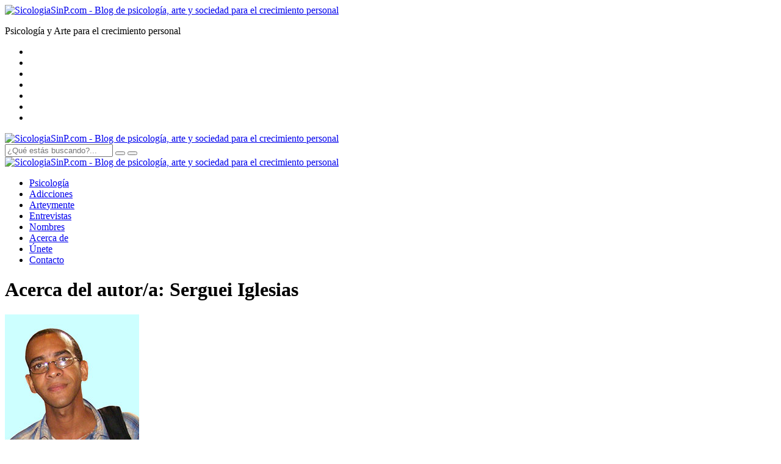

--- FILE ---
content_type: text/html; charset=UTF-8
request_url: https://www.sicologiasinp.com/author/serguei-iglesias
body_size: 12552
content:
<!DOCTYPE HTML>
<html lang="es-ES">
<head>
    <meta charset="UTF-8">
<meta name="viewport" content="width=device-width, initial-scale=1.0">
<meta name="msvalidate.01" content="164364D0E89ACD139677718DB5EC07BC" />

<link rel="shortcut icon" href="https://www.sicologiasinp.com/wp-content/themes/blogtematico-v3/favicon.ico">

<!-- This site is optimized with the Yoast SEO plugin v12.1 - https://yoast.com/wordpress/plugins/seo/ -->
<title>Serguei Iglesias, Autor en SicologiaSinP.com</title>
<link rel="canonical" href="https://www.sicologiasinp.com/author/serguei-iglesias/" />
<meta property="og:locale" content="es_ES" />
<meta property="og:type" content="object" />
<meta property="og:title" content="Serguei Iglesias, Autor en SicologiaSinP.com" />
<meta property="og:url" content="https://www.sicologiasinp.com/author/serguei-iglesias/" />
<meta property="og:site_name" content="SicologiaSinP.com" />
<meta property="og:image" content="https://www.sicologiasinp.com/wp-content/uploads/2016/08/blog-sicologiasinp.jpg" />
<meta property="og:image:secure_url" content="https://www.sicologiasinp.com/wp-content/uploads/2016/08/blog-sicologiasinp.jpg" />
<meta property="og:image:width" content="750" />
<meta property="og:image:height" content="350" />
<meta name="twitter:card" content="summary_large_image" />
<meta name="twitter:title" content="Serguei Iglesias, Autor en SicologiaSinP.com" />
<meta name="twitter:site" content="@her_barrios" />
<meta name="twitter:image" content="https://www.sicologiasinp.com/wp-content/uploads/2016/08/blog-sicologiasinp.jpg" />
<script type='application/ld+json' class='yoast-schema-graph yoast-schema-graph--main'>{"@context":"https://schema.org","@graph":[{"@type":"WebSite","@id":"https://www.sicologiasinp.com/#website","url":"https://www.sicologiasinp.com/","name":"SicologiaSinP.com","publisher":{"@id":"https://www.sicologiasinp.com/#/schema/person/d7a4c694a5176b302a7ec72fdc060094"},"potentialAction":{"@type":"SearchAction","target":"https://www.sicologiasinp.com/?s={search_term_string}","query-input":"required name=search_term_string"}},{"@type":"ProfilePage","@id":"https://www.sicologiasinp.com/author/serguei-iglesias/#webpage","url":"https://www.sicologiasinp.com/author/serguei-iglesias/","inLanguage":"es-ES","name":"Serguei Iglesias, Autor en SicologiaSinP.com","isPartOf":{"@id":"https://www.sicologiasinp.com/#website"}},{"@type":["Person"],"@id":"https://www.sicologiasinp.com/#/schema/person/63da34798147590861cba9a5c6ad4fe4","name":"Serguei Iglesias","image":{"@type":"ImageObject","@id":"https://www.sicologiasinp.com/#authorlogo","url":"https://secure.gravatar.com/avatar/162b3d0a8e7b769dac4f24e337a6f3a4?s=96&d=mm&r=g","caption":"Serguei Iglesias"},"description":"Master en Psicolog\u00eda de la Salud y en Psicolog\u00eda Cl\u00ednica.\r\nDedicado a la investigaci\u00f3n de los aspectos psicosociales en adicciones y otras enfermedades cr\u00f3nicas.","sameAs":[],"mainEntityOfPage":{"@id":"https://www.sicologiasinp.com/author/serguei-iglesias/#webpage"}}]}</script>
<!-- / Yoast SEO plugin. -->

		<script type="text/javascript">
			window._wpemojiSettings = {"baseUrl":"https:\/\/s.w.org\/images\/core\/emoji\/11\/72x72\/","ext":".png","svgUrl":false,"svgExt":".svg","source":{"concatemoji":"https:\/\/www.sicologiasinp.com\/wp-includes\/js\/wp-emoji-release.min.js"}};
			!function(a,b,c){function d(a,b){var c=String.fromCharCode;l.clearRect(0,0,k.width,k.height),l.fillText(c.apply(this,a),0,0);var d=k.toDataURL();l.clearRect(0,0,k.width,k.height),l.fillText(c.apply(this,b),0,0);var e=k.toDataURL();return d===e}function e(a){var b;if(!l||!l.fillText)return!1;switch(l.textBaseline="top",l.font="600 32px Arial",a){case"flag":return!(b=d([55356,56826,55356,56819],[55356,56826,8203,55356,56819]))&&(b=d([55356,57332,56128,56423,56128,56418,56128,56421,56128,56430,56128,56423,56128,56447],[55356,57332,8203,56128,56423,8203,56128,56418,8203,56128,56421,8203,56128,56430,8203,56128,56423,8203,56128,56447]),!b);case"emoji":return b=d([55358,56760,9792,65039],[55358,56760,8203,9792,65039]),!b}return!1}function f(a){var c=b.createElement("script");c.src=a,c.defer=c.type="text/javascript",b.getElementsByTagName("head")[0].appendChild(c)}var g,h,i,j,k=b.createElement("canvas"),l=k.getContext&&k.getContext("2d");for(j=Array("flag","emoji"),c.supports={everything:!0,everythingExceptFlag:!0},i=0;i<j.length;i++)c.supports[j[i]]=e(j[i]),c.supports.everything=c.supports.everything&&c.supports[j[i]],"flag"!==j[i]&&(c.supports.everythingExceptFlag=c.supports.everythingExceptFlag&&c.supports[j[i]]);c.supports.everythingExceptFlag=c.supports.everythingExceptFlag&&!c.supports.flag,c.DOMReady=!1,c.readyCallback=function(){c.DOMReady=!0},c.supports.everything||(h=function(){c.readyCallback()},b.addEventListener?(b.addEventListener("DOMContentLoaded",h,!1),a.addEventListener("load",h,!1)):(a.attachEvent("onload",h),b.attachEvent("onreadystatechange",function(){"complete"===b.readyState&&c.readyCallback()})),g=c.source||{},g.concatemoji?f(g.concatemoji):g.wpemoji&&g.twemoji&&(f(g.twemoji),f(g.wpemoji)))}(window,document,window._wpemojiSettings);
		</script>
		<style type="text/css">
img.wp-smiley,
img.emoji {
	display: inline !important;
	border: none !important;
	box-shadow: none !important;
	height: 1em !important;
	width: 1em !important;
	margin: 0 .07em !important;
	vertical-align: -0.1em !important;
	background: none !important;
	padding: 0 !important;
}
</style>
		<style type="text/css">
				</style>
	<link rel='stylesheet' id='contact-form-7-css'  href='https://www.sicologiasinp.com/wp-content/plugins/contact-form-7/includes/css/styles.css' type='text/css' media='all' />
<link rel='stylesheet' id='wp-paginate-css'  href='https://www.sicologiasinp.com/wp-content/plugins/wp-paginate/css/wp-paginate.css' type='text/css' media='screen' />
<script type='text/javascript' src='https://www.sicologiasinp.com/wp-includes/js/jquery/jquery.js'></script>
<script type='text/javascript' src='https://www.sicologiasinp.com/wp-includes/js/jquery/jquery-migrate.min.js'></script>
<link rel='https://api.w.org/' href='https://www.sicologiasinp.com/wp-json/' />
<link rel="shortcut icon" href="/favicon.ico" type="image/x-icon">
<link rel="icon" href="/favicon.ico" type="image/x-icon">
<link rel="alternate" type="application/rss+xml" title="SicologiaSinP.com RSS Feed" href="https://www.sicologiasinp.com/feed/">
<link rel="pingback" href="https://www.sicologiasinp.com/xmlrpc.php">
<link rel="stylesheet" type="text/css" href="https://www.sicologiasinp.com/wp-content/themes/blogtematico-v3/style.css">
<link rel="stylesheet" type="text/css" href="https://www.sicologiasinp.com/wp-content/themes/blogtematico-v3/css/responsive.css">	
    	<!-- Analytics BEGIN -->
	<script type="text/javascript">
	  (function(i,s,o,g,r,a,m){i['GoogleAnalyticsObject']=r;i[r]=i[r]||function(){
	  (i[r].q=i[r].q||[]).push(arguments)},i[r].l=1*new Date();a=s.createElement(o),
	  m=s.getElementsByTagName(o)[0];a.async=1;a.src=g;m.parentNode.insertBefore(a,m)
	  })(window,document,'script','https://www.google-analytics.com/analytics.js','ga');
	  ga('create', 'UA-80700757-1', 'auto');
	  //ga('set', 'userId', {{USER_ID}}); // Establezca el ID de usuario mediante el user_id con el que haya iniciado sesión.
	  ga('send', 'pageview');
	  setTimeout(function() {ga('send', 'event', {eventCategory: 'NoBounce', eventAction: 'NoBounce',eventLabel: 'Over 20 seconds'});},20000);
	</script>
	<!-- Analytics END -->	
	<!-- Go to www.addthis.com/dashboard to customize your tools --> 
	  	
	<!-- End addthis.com --> 
    </head>
<body class="archive author author-serguei-iglesias author-9">
<!--[if lt IE 7]>
    <p class="chromeframe">You are using an <strong>outdated</strong> browser. Please <a href="http://browsehappy.com/">upgrade your browser</a> or <a href="http://www.google.com/chromeframe/?redirect=true">activate Google Chrome Frame</a> to improve your experience.</p>
<![endif]-->      
<header class="bg-gray">
    <div class="container brand hidden-sm hidden-xs">
        <div class="row">
            <div class="col-md-3 col-lg-4 col-sm-6">
                <a href="https://www.sicologiasinp.com"><img class="img-responsive" alt="SicologiaSinP.com - Blog de psicología, arte y sociedad para el crecimiento personal" src="https://www.sicologiasinp.com/wp-content/themes/blogtematico-v3/img/logo-sicologiasinp.com.png"></a>
            </div>
            <div class="col-md-4 col-lg-5 hidden-sm text-center">
                                                <p>Psicología y Arte para el crecimiento personal</p>            </div>
            <div class="col-md-4 col-lg-3 col-sm-6 text-right">
                <ul class="info-social clearfix">
                    <li><a rel="nofollow" href="http://feeds.feedburner.com/sicologiasinp" class="rss-f" target="_blank"><i class="fa fa-rss"></i></a></li>
                    <li><a rel="nofollow" href="https://www.pinterest.com/sicologiasinp" class="pt-f" target="_blank"><i class="fa fa-pinterest"></i></a></li>
                    <li><a rel="nofollow" href="https://plus.google.com/102209336448833629615" class="go-f" target="_blank"><i class="fa fa-google-plus"></i></a></li>
                    <li><a rel="nofollow" href="https://www.linkedin.com/in/y-barrios-hernández-8ab46877" class="li-f" target="_blank"><i class="fa fa-linkedin"></i></a></li>
                    <li><a rel="nofollow" href="https://www.instagram.com/sicologiasinp" class="int-f" target="_blank"><i class="fa fa-instagram"></i></a></li>
                    <li><a rel="nofollow" href="https://www.twitter.com/her_barrios" class="tw-f" target="_blank"><i class="fa fa-twitter"></i></a></li>
                    <li><a rel="nofollow" href="https://www.facebook.com/Sicologiasinp/" class="fb-f" target="_blank"><i class="fa fa-facebook"></i></a></li>
                </ul>
            </div>
        </div>
    </div>
    <div class="menu animated-header" id="menu">
        <div class="container" role="navigation">
            <div class="navbar-header navbar-default">
                <a class="navbar-toggle" data-toggle="collapse" data-target=".navbar-collapse">
                    <span class="icon-bar"></span>
                    <span class="icon-bar"></span>
                    <span class="icon-bar"></span>
                </a>
                <div class="nav-brand">
                    <a href="https://www.sicologiasinp.com"><img class="img-responsive" alt="SicologiaSinP.com - Blog de psicología, arte y sociedad para el crecimiento personal" src="https://www.sicologiasinp.com/wp-content/themes/blogtematico-v3/img/logo-sicologiasinp.com-small.png"></a>
                </div>						
            </div>				
            <div class="main-menu collapse navbar-collapse">			
                <form id="search" action="/" method="get" class="navbar-formt"  role="search">
                    <div class="input-group">
                        <input type="text" name="s" class="form-control" required placeholder="¿Qué estás buscando?...">
                        <span class="input-group-btn">
                            <button type="reset" class="btn btn-default"><i class="fa fa-times"></i></button>
                            <button type="submit" class="btn btn-default"><i class="fa fa-search"></i></button>
                        </span>
                    </div>
                </form>	
                <div class="small-brand">
                    <a href="https://www.sicologiasinp.com"><img alt="SicologiaSinP.com - Blog de psicología, arte y sociedad para el crecimiento personal" src="https://www.sicologiasinp.com/wp-content/themes/blogtematico-v3/img/logo-sicologiasinp.com-xs.png"></a>
                </div>					
                <ul id="menu-main-menu" class="nav navbar-nav"><li id="menu-item-182" class="menu-item menu-item-type-taxonomy menu-item-object-category menu-item-182"><a href="https://www.sicologiasinp.com/psicologia/">Psicología</a></li>
<li id="menu-item-183" class="menu-item menu-item-type-taxonomy menu-item-object-category menu-item-183"><a href="https://www.sicologiasinp.com/adicciones/">Adicciones</a></li>
<li id="menu-item-184" class="menu-item menu-item-type-taxonomy menu-item-object-category menu-item-184"><a href="https://www.sicologiasinp.com/arte-y-mente/">Arte<span class="special">y</span>mente</a></li>
<li id="menu-item-185" class="menu-item menu-item-type-taxonomy menu-item-object-category menu-item-185"><a href="https://www.sicologiasinp.com/entrevistas/">Entrevistas</a></li>
<li id="menu-item-1299" class="menu-item menu-item-type-taxonomy menu-item-object-category menu-item-1299"><a href="https://www.sicologiasinp.com/nombres-de-la-psicologia/">Nombres <i class="fa fa-psi"></i></a></li>
<li id="menu-item-38" class="menu-item menu-item-type-post_type menu-item-object-page menu-item-38"><a href="https://www.sicologiasinp.com/acerca-de/">Acerca de</a></li>
<li id="menu-item-39" class="menu-item menu-item-type-post_type menu-item-object-page menu-item-39"><a href="https://www.sicologiasinp.com/colabora/">Únete</a></li>
<li id="menu-item-40" class="menu-item menu-item-type-post_type menu-item-object-page menu-item-40"><a href="https://www.sicologiasinp.com/contacto/">Contacto</a></li>
</ul>				
            </div>		
        </div>
    </div>
</header>
<!--end main header-->        
<!--main content-->
<div  id="main-content-section" class="container contenedor">                                
<div class="row"><div class="col-md-8">
    <div class="top-title">
        <h1>Acerca del autor/a: <span>Serguei Iglesias</span></h1>
        <div class="author-cv">
            <div class="row">
                <div class="col-md-4 col-xs-12  text-center">
                                         <img src="https://www.sicologiasinp.com/wp-content/uploads/2016/08/serguei-iglesias.jpg" alt="SicologiaSinP.com - Serguei</a>Iglesias" class="img-circle">                </div>
                <div class="col-md-8 col-xs-12">
                    <p>Licenciado en Enfermería. Profesor e Investigador Auxiliar. Universidad de Ciencias Médicas de La Habana.</p>
                    <p>Master en Psicología de la Salud y en Psicología Clínica.
Dedicado a la investigación de los aspectos psicosociales en adicciones y otras enfermedades crónicas.</p>
                    <p>La Habana, Cuba</p>   
                    <ul class="info-social clearfix"><li><a href="mailto:simore@infomed.sld.cu" class="mail-f"><i class="fa fa-envelope"></i></a></li></ul>					
		</div>
            </div>
        </div>
	<h2 class="sbtlt-sct">Publicaciones del autor/a: (4)</h2>
    </div>
    <!--Author items list -->					
    <div class="horizontal-list">
	<div class="items row-item">
    <article itemscope='itemscope' itemtype="http://schema.org/NewsArticle">
            <h3><a href="https://www.sicologiasinp.com/adicciones/buenos-vs-malos-dilema-uso-abuso-los-videojuegos/" title="Buenos vs Malos. El dilema entre uso y/o abuso de los videojuegos">Buenos vs Malos. El dilema entre uso y/o abuso de los videojuegos</a></h3>
        <div class="post-info col-sm-12">	
            <span itemprop="author" itemscope="itemscope" itemtype="http://schema.org/Person"><a href="/author/serguei-iglesias/"><i class="fa fa-user"></i> Por:</a> <a rel="author" itemprop="name url" href="/author/serguei-iglesias/">Serguei Iglesias</a></span>&nbsp;&nbsp;&nbsp;<span>
            <i class="fa fa-clock-o"></i> 13 enero, 2018</span>&nbsp;&nbsp;&nbsp;			
            <span><a href="https://www.sicologiasinp.com/adicciones/buenos-vs-malos-dilema-uso-abuso-los-videojuegos/#disqus_thread"><i class="fa fa-comments"></i>&nbsp;1</a></span>        </div>	
        <div class="row">
            <div class="col-sm-7 col-md-7">                          
                <p itemprop="description">Han pasado 43 años desde que en 1972 Ralph Bauer creara la primera consola doméstica, la Magnavox Odyssey. Esta rudimentaria máquina era capaz de reproducir una esquemática partida de pingpong, en la que un punto de luz rebotaba contra una raya que el jugador desplazaba en un único movimiento vertical. Desde entonces, los videojuegos han&nbsp;&nbsp;<a href="https://www.sicologiasinp.com/adicciones/buenos-vs-malos-dilema-uso-abuso-los-videojuegos/" class="read_more">[...]</a></p>
            </div>
            <div class="col-sm-5 col-md-5">
                            <figure class="imageobject post-photo" itemprop="image" itemscope='itemscope' itemtype="http://schema.org/ImageObject">
                                                            <a href="https://www.sicologiasinp.com/adicciones/buenos-vs-malos-dilema-uso-abuso-los-videojuegos/" title="Buenos vs Malos. El dilema entre uso y/o abuso de los videojuegos">
                        <picture>
                        <!--[if IE 9]><video style="display: none;"><![endif]-->
                        <source srcset="https://www.sicologiasinp.com/wp-content/uploads/2016/09/Buenos-vs-Malos.-El-dilema-entre-uso-yo-abuso-de-los-videojuegos-.jpg" media="(max-width: 980px)">
                        <!--[if IE 9]></video><![endif]-->
                        <img srcset="https://www.sicologiasinp.com/wp-content/uploads/2016/09/Buenos-vs-Malos.-El-dilema-entre-uso-yo-abuso-de-los-videojuegos--300x200.jpg"  alt="Buenos vs Malos. El dilema entre uso y/o abuso de los videojuegos"  itemprop="contentURL" >            
                        </picture>								
                    </a>
                    <figcaption itemprop="description">
                                          </figcaption>
                </figure>
            	
            </div>
            <div class="col-sm-5 col-md-12">
                <p class="post-aditional-info"><i class="fa fa-folder-open"></i> <a href="https://www.sicologiasinp.com/adicciones/" rel="category tag">Adicciones</a></p>
            </div>			
        </div>								
    		
    </article>
</div>

<div class="items row-item">
    <article itemscope='itemscope' itemtype="http://schema.org/NewsArticle">
            <h3><a href="https://www.sicologiasinp.com/social/ciencia-tecnologia-sociedad-relacion-los-fenomenos-economicos-sociales/" title="Ciencia &#8211; Tecnología y Sociedad. Su relación con los fenómenos económicos y sociales">Ciencia &#8211; Tecnología y Sociedad. Su relación con los fenómenos económicos y sociales</a></h3>
        <div class="post-info col-sm-12">	
            <span itemprop="author" itemscope="itemscope" itemtype="http://schema.org/Person"><a href="/author/serguei-iglesias/"><i class="fa fa-user"></i> Por:</a> <a rel="author" itemprop="name url" href="/author/serguei-iglesias/">Serguei Iglesias</a></span>&nbsp;&nbsp;&nbsp;<span>
            <i class="fa fa-clock-o"></i> 23 diciembre, 2017</span>&nbsp;&nbsp;&nbsp;			
            <span><a href="https://www.sicologiasinp.com/social/ciencia-tecnologia-sociedad-relacion-los-fenomenos-economicos-sociales/#disqus_thread"><i class="fa fa-comments"></i>&nbsp;3</a></span>        </div>	
        <div class="row">
            <div class="col-sm-7 col-md-7">                          
                <p itemprop="description">Se entiende por ciencia a un sistema de conocimientos que modifica nuestra visión del mundo real y enriquece nuestra imaginación y cultura, se le puede comprender como u proceso de investigación que permite obtener nuevos conocimientos, los que a su vez ofrecen mayores posibilidades de manipulación de los fenómenos caracterizándole como fuerza productiva. Se puede&nbsp;&nbsp;<a href="https://www.sicologiasinp.com/social/ciencia-tecnologia-sociedad-relacion-los-fenomenos-economicos-sociales/" class="read_more">[...]</a></p>
            </div>
            <div class="col-sm-5 col-md-5">
                            <figure class="imageobject post-photo" itemprop="image" itemscope='itemscope' itemtype="http://schema.org/ImageObject">
                                                            <a href="https://www.sicologiasinp.com/social/ciencia-tecnologia-sociedad-relacion-los-fenomenos-economicos-sociales/" title="Ciencia &#8211; Tecnología y Sociedad. Su relación con los fenómenos económicos y sociales">
                        <picture>
                        <!--[if IE 9]><video style="display: none;"><![endif]-->
                        <source srcset="https://www.sicologiasinp.com/wp-content/uploads/2016/08/man-1071773__180.jpg" media="(max-width: 980px)">
                        <!--[if IE 9]></video><![endif]-->
                        <img srcset="https://www.sicologiasinp.com/wp-content/uploads/2016/08/man-1071773__180-300x200.jpg"  alt="Ciencia &#8211; Tecnología y Sociedad. Su relación con los fenómenos económicos y sociales"  itemprop="contentURL" >            
                        </picture>								
                    </a>
                    <figcaption itemprop="description">
                                          </figcaption>
                </figure>
            	
            </div>
            <div class="col-sm-5 col-md-12">
                <p class="post-aditional-info"><i class="fa fa-folder-open"></i> <a href="https://www.sicologiasinp.com/social/" rel="category tag">Social</a></p>
            </div>			
        </div>								
    		
    </article>
</div>

<div class="items row-item">
    <article itemscope='itemscope' itemtype="http://schema.org/NewsArticle">
            <h3><a href="https://www.sicologiasinp.com/adicciones/podemos-hablar-adiccion-los-videojuegos-problema-actual/" title="Entonces, ¿Podemos hablar de adicción a los videojuegos como un problema actual?">Entonces, ¿Podemos hablar de adicción a los videojuegos como un problema actual?</a></h3>
        <div class="post-info col-sm-12">	
            <span itemprop="author" itemscope="itemscope" itemtype="http://schema.org/Person"><a href="/author/serguei-iglesias/"><i class="fa fa-user"></i> Por:</a> <a rel="author" itemprop="name url" href="/author/serguei-iglesias/">Serguei Iglesias</a></span>&nbsp;&nbsp;&nbsp;<span>
            <i class="fa fa-clock-o"></i> 22 diciembre, 2017</span>&nbsp;&nbsp;&nbsp;			
            <span><a href="https://www.sicologiasinp.com/adicciones/podemos-hablar-adiccion-los-videojuegos-problema-actual/#disqus_thread"><i class="fa fa-comments"></i>&nbsp; Comenta</a></span>        </div>	
        <div class="row">
            <div class="col-sm-7 col-md-7">                          
                <p itemprop="description">En el caso de los videojuegos, el aumento y popularidad de estos como un medio de actividad lúdica se ha convertido en una parte cada vez mayor de la vida cotidiana de muchos niños, jóvenes y adultos. A partir de la observación de quienes les dedican una parte importante de su tiempo y que centran&nbsp;&nbsp;<a href="https://www.sicologiasinp.com/adicciones/podemos-hablar-adiccion-los-videojuegos-problema-actual/" class="read_more">[...]</a></p>
            </div>
            <div class="col-sm-5 col-md-5">
                            <figure class="imageobject post-photo" itemprop="image" itemscope='itemscope' itemtype="http://schema.org/ImageObject">
                                                            <a href="https://www.sicologiasinp.com/adicciones/podemos-hablar-adiccion-los-videojuegos-problema-actual/" title="Entonces, ¿Podemos hablar de adicción a los videojuegos como un problema actual?">
                        <picture>
                        <!--[if IE 9]><video style="display: none;"><![endif]-->
                        <source srcset="https://www.sicologiasinp.com/wp-content/uploads/2016/09/adicciones-videojuegos.jpg" media="(max-width: 980px)">
                        <!--[if IE 9]></video><![endif]-->
                        <img srcset="https://www.sicologiasinp.com/wp-content/uploads/2016/09/adicciones-videojuegos-300x200.jpg"  alt="Entonces, ¿Podemos hablar de adicción a los videojuegos como un problema actual?"  itemprop="contentURL" >            
                        </picture>								
                    </a>
                    <figcaption itemprop="description">
                                          </figcaption>
                </figure>
            	
            </div>
            <div class="col-sm-5 col-md-12">
                <p class="post-aditional-info"><i class="fa fa-folder-open"></i> <a href="https://www.sicologiasinp.com/adicciones/" rel="category tag">Adicciones</a></p>
            </div>			
        </div>								
    		
    </article>
</div>

<div class="items row-item">
    <article itemscope='itemscope' itemtype="http://schema.org/NewsArticle">
            <h3><a href="https://www.sicologiasinp.com/social/influencia-las-nuevas-tecnologias-proceso-salud-enfermedad/" title="Influencia de las nuevas tecnologías en el proceso salud &#8211; enfermedad">Influencia de las nuevas tecnologías en el proceso salud &#8211; enfermedad</a></h3>
        <div class="post-info col-sm-12">	
            <span itemprop="author" itemscope="itemscope" itemtype="http://schema.org/Person"><a href="/author/serguei-iglesias/"><i class="fa fa-user"></i> Por:</a> <a rel="author" itemprop="name url" href="/author/serguei-iglesias/">Serguei Iglesias</a></span>&nbsp;&nbsp;&nbsp;<span>
            <i class="fa fa-clock-o"></i> 28 agosto, 2016</span>&nbsp;&nbsp;&nbsp;			
            <span><a href="https://www.sicologiasinp.com/social/influencia-las-nuevas-tecnologias-proceso-salud-enfermedad/#disqus_thread"><i class="fa fa-comments"></i>&nbsp; Comenta</a></span>        </div>	
        <div class="row">
            <div class="col-sm-7 col-md-7">                          
                <p itemprop="description">La salud humana ha sido conceptualizada como el completo bienestar físico, psicológico y social y no solo como la mera ausencia de enfermedad. Desde este punto de vista la persona se puede situar en un punto de un continuo, de un lado la salud y del otro la enfermedad. En un primer momento partimos de&nbsp;&nbsp;<a href="https://www.sicologiasinp.com/social/influencia-las-nuevas-tecnologias-proceso-salud-enfermedad/" class="read_more">[...]</a></p>
            </div>
            <div class="col-sm-5 col-md-5">
                            <figure class="imageobject post-photo" itemprop="image" itemscope='itemscope' itemtype="http://schema.org/ImageObject">
                                                            <a href="https://www.sicologiasinp.com/social/influencia-las-nuevas-tecnologias-proceso-salud-enfermedad/" title="Influencia de las nuevas tecnologías en el proceso salud &#8211; enfermedad">
                        <picture>
                        <!--[if IE 9]><video style="display: none;"><![endif]-->
                        <source srcset="https://www.sicologiasinp.com/wp-content/uploads/2016/08/children-593313_960_720.jpg" media="(max-width: 980px)">
                        <!--[if IE 9]></video><![endif]-->
                        <img srcset="https://www.sicologiasinp.com/wp-content/uploads/2016/08/children-593313_960_720-300x200.jpg"  alt="Influencia de las nuevas tecnologías en el proceso salud &#8211; enfermedad"  itemprop="contentURL" >            
                        </picture>								
                    </a>
                    <figcaption itemprop="description">
                                          </figcaption>
                </figure>
            	
            </div>
            <div class="col-sm-5 col-md-12">
                <p class="post-aditional-info"><i class="fa fa-folder-open"></i> <a href="https://www.sicologiasinp.com/social/" rel="category tag">Social</a></p>
            </div>			
        </div>								
    		
    </article>
</div>

	<div class="navigation col-sm-12"></div>	
    </div>
    <!--end Author items list-->	
</div>
<!--end left content-->
<!--right content-->
<aside id="sidebar" class="col-md-4">
    <!--publicity-->
        <!--end publicity-->    
    <!--suscribe-->
        <div class="side-suscription1">
		<img  align="center" alt="SicologiaSinP.com - Blog de psicología, arte y sociedad para el crecimiento personal" src="https://www.sicologiasinp.com/wp-content/themes/blogtematico-v3/img/newsletter.png">
        <p>
			Lo mejor de</br>
			de <span>SicologiaSinP.com</span></br>
			en tu buzón</br>
			<span class="action">¡APÚNTATE!</span>
		</p>
        <form enctype="application/x-www-form-urlencoded" action="https://sicologiasinp.ip-zone.com/ccm/subscribe/index/form/" method="post">
			<dt id="groups-label"> </dt>
			<dd id="groups-element">
			<input type="hidden" name="groups[]" value="3"></dd>	
			<dd id="name-element">
            <input type="text" class="form-control" id="name" value="" name="name" placeholder="tu nombre*" required></dd>
			<dd id="email-element">
            <input type="email" class="form-control" name="email" id="email" value="" placeholder="tu email*" required></dd>
			<dd id="submit-element">
			<input  class="btn btn-gray btn-block" type="submit" name="submit" id="submit" value="&iexcl;Suscríbeme!"></dd>
			<input type="hidden" name="successUrl" value="http://www.sicologiasinp.com/registro-newsletter-confirmar" />
			<input type="hidden" name="confirmationUrl" value="http://www.sicologiasinp.com/registro-newsletter-ok" />			
			<input type="hidden" name="errorUrl" value="http://www.sicologiasinp.com/registro-newsletter-error" />	
			<dd id="anotheremail-element">
			<input type="text" name="anotheremail" id="anotheremail" value="" style="position: absolute; left: -5000px" tabindex="-1"></dd>
        </form>
    </div>         <!--end suscribe--> 
    <!--publicity GoogleAdWords-->
    <!-- Anuncio display - 1 -->
    <div class="side-box side-publicity">
        <ins class="adsbygoogle"
             style="display:block"
             data-ad-client="ca-pub-9223438500897584"
             data-ad-slot="4510273038"
             data-ad-format="auto"
            data-full-width-responsive="true">                 
        </ins>
    </div>	
    <!-- End publicity GoogleAdWords -->    
    <!--interview-->
        <!--end interview--> 
    <!--popular-->		
	<!-- Popular Recents Posts-->
<div class="side-popular side-popular-recent side-box bg-gray" class="container">
<!-- Nav tabs -->
    <ul class="nav nav-tabs" role="tablist">
        <li role="presentation" class="active left"><a href="#populares" aria-controls="populares" role="tab" data-toggle="tab"><h2>Recomendados</h2></a></li>
        <li role="presentation" class="right"><a href="#recientes" aria-controls="recientes" role="tab" data-toggle="tab"><h2>Recientes</h2></a></li>
    </ul>
    <!-- Tab panes -->
    <div class="tab-content">
        <!-- Lo mas polular -->
        	
        <div role="tabpanel" class="tab-pane active" id="populares">
            <div class="row">
                <div class="col-md-12 popular-list">	 
                    								
                    <!--popular item-->
                    <div class="popular-item first">
                        <div class="media-left">
                            <a href="https://www.sicologiasinp.com/adicciones/la-verdadera-recuperacion-en-las-adicciones/"><img width="100" height="75" src="https://www.sicologiasinp.com/wp-content/uploads/2022/01/recaida-100x75.jpg" class="attachment-sidebar-thumb size-sidebar-thumb wp-post-image" alt="La verdadera RECUPERACIÓN en las adicciones" /></a>
                        </div>
                        <div class="media-body">
                            <h4><a href="https://www.sicologiasinp.com/adicciones/la-verdadera-recuperacion-en-las-adicciones/" title="La verdadera RECUPERACIÓN en las adicciones">La verdadera RECUPERACIÓN en las adicciones</a></h4>
                        </div>                 
                    </div>
                                        <!--end popular item-->
                    								
                    <!--popular item-->
                    <div class="popular-item">
                        <div class="media-left">
                            <a href="https://www.sicologiasinp.com/psicologia-clinica/los-diferentes-lenguajes-del-amor/"><img width="100" height="75" src="https://www.sicologiasinp.com/wp-content/uploads/2020/02/lenguajes-del-amor-100x75.jpg" class="attachment-sidebar-thumb size-sidebar-thumb wp-post-image" alt="Los diferentes lenguajes del amor" /></a>
                        </div>
                        <div class="media-body">
                            <h4><a href="https://www.sicologiasinp.com/psicologia-clinica/los-diferentes-lenguajes-del-amor/" title="Los diferentes lenguajes del amor">Los diferentes lenguajes del amor</a></h4>
                        </div>                 
                    </div>
                                        <!--end popular item-->
                    								
                    <!--popular item-->
                    <div class="popular-item">
                        <div class="media-left">
                            <a href="https://www.sicologiasinp.com/psicologia-clinica/6-pasos-un-ejercicio-practico-para-lidiar-con-tus-emociones-incomodas/"><img width="100" height="75" src="https://www.sicologiasinp.com/wp-content/uploads/2022/09/6-pasos-100x75.jpg" class="attachment-sidebar-thumb size-sidebar-thumb wp-post-image" alt="6 pasos (  un ejercicio práctico) para lidiar con tus emociones incómodas" /></a>
                        </div>
                        <div class="media-body">
                            <h4><a href="https://www.sicologiasinp.com/psicologia-clinica/6-pasos-un-ejercicio-practico-para-lidiar-con-tus-emociones-incomodas/" title="6 pasos (+ un ejercicio práctico) para lidiar con tus emociones incómodas">6 pasos (+ un ejercicio práctico) para lidiar con tus emociones incómodas</a></h4>
                        </div>                 
                    </div>
                                        <!--end popular item-->
                    								
                    <!--popular item-->
                    <div class="popular-item">
                        <div class="media-left">
                            <a href="https://www.sicologiasinp.com/psicoanalisis/coronica-del-mundo-exterior-parte-3/"><img width="100" height="75" src="https://www.sicologiasinp.com/wp-content/uploads/2020/07/macbeth-100x75.jpg" class="attachment-sidebar-thumb size-sidebar-thumb wp-post-image" alt="Corónica del mundo exterior (Parte 3)" /></a>
                        </div>
                        <div class="media-body">
                            <h4><a href="https://www.sicologiasinp.com/psicoanalisis/coronica-del-mundo-exterior-parte-3/" title="Corónica del mundo exterior (Parte 3)">Corónica del mundo exterior (Parte 3)</a></h4>
                        </div>                 
                    </div>
                                        <!--end popular item-->
                    								
                    <!--popular item-->
                    <div class="popular-item">
                        <div class="media-left">
                            <a href="https://www.sicologiasinp.com/social/que-consecuencias-puede-traer-el-abuso-infantil-a-largo-plazo/"><img width="100" height="75" src="https://www.sicologiasinp.com/wp-content/uploads/2020/10/sexual-abuse-100x75.jpg" class="attachment-sidebar-thumb size-sidebar-thumb wp-post-image" alt="¿Qué consecuencias puede traer el abuso infantil a largo plazo?" /></a>
                        </div>
                        <div class="media-body">
                            <h4><a href="https://www.sicologiasinp.com/social/que-consecuencias-puede-traer-el-abuso-infantil-a-largo-plazo/" title="¿Qué consecuencias puede traer el abuso infantil a largo plazo?">¿Qué consecuencias puede traer el abuso infantil a largo plazo?</a></h4>
                        </div>                 
                    </div>
                                        <!--end popular item-->
                    								
                    <!--popular item-->
                    <div class="popular-item">
                        <div class="media-left">
                            <a href="https://www.sicologiasinp.com/arte-y-mente/chinasky-y-la-historia-de-un-cartero-llamado-bukowski/"><img width="100" height="75" src="https://www.sicologiasinp.com/wp-content/uploads/2018/11/chinasky-historia-cartero-llamado-bukowski-100x75.jpeg" class="attachment-sidebar-thumb size-sidebar-thumb wp-post-image" alt="Chinasky y la historia de un cartero llamado Bukowski" /></a>
                        </div>
                        <div class="media-body">
                            <h4><a href="https://www.sicologiasinp.com/arte-y-mente/chinasky-y-la-historia-de-un-cartero-llamado-bukowski/" title="Chinasky y la historia de un cartero llamado Bukowski">Chinasky y la historia de un cartero llamado Bukowski</a></h4>
                        </div>                 
                    </div>
                                        <!--end popular item-->
                    								
                    <!--popular item-->
                    <div class="popular-item">
                        <div class="media-left">
                            <a href="https://www.sicologiasinp.com/entrevistas/conocer-sobre-alta-sensibilidad-entrevista-manuela-perez/"><img width="100" height="75" src="https://www.sicologiasinp.com/wp-content/uploads/2018/10/alta-sensibilidad-manuela-perez-100x75.jpg" class="attachment-sidebar-thumb size-sidebar-thumb wp-post-image" alt="Conoce más sobre la " #8220;Alta_Sensibilidad="" #8221;_con_Manuela_Pérez="" /></a>
                        </div>
                        <div class="media-body">
                            <h4><a href="https://www.sicologiasinp.com/entrevistas/conocer-sobre-alta-sensibilidad-entrevista-manuela-perez/" title="Conoce más sobre la &#8220;Alta Sensibilidad&#8221; con Manuela Pérez">Conoce más sobre la &#8220;Alta Sensibilidad&#8221; con Manuela Pérez</a></h4>
                        </div>                 
                    </div>
                                        <!--end popular item-->
                    								
                    <!--popular item-->
                    <div class="popular-item">
                        <div class="media-left">
                            <a href="https://www.sicologiasinp.com/poesia/tal-vez-dedos/"><img width="100" height="75" src="https://www.sicologiasinp.com/wp-content/uploads/2020/07/tal-vez-100x75.jpg" class="attachment-sidebar-thumb size-sidebar-thumb wp-post-image" alt="Tal Vez | Dedos" /></a>
                        </div>
                        <div class="media-body">
                            <h4><a href="https://www.sicologiasinp.com/poesia/tal-vez-dedos/" title="Tal Vez | Dedos">Tal Vez | Dedos</a></h4>
                        </div>                 
                    </div>
                                        <!--end popular item-->
                    								
                    <!--popular item-->
                    <div class="popular-item">
                        <div class="media-left">
                            <a href="https://www.sicologiasinp.com/psicologia-clinica/manejo-terapeutico-del-tdah-aplicacion-de-tratamiento-multimodal/"><img width="100" height="75" src="https://www.sicologiasinp.com/wp-content/uploads/2021/09/infancia-100x75.jpg" class="attachment-sidebar-thumb size-sidebar-thumb wp-post-image" alt="Manejo terapéutico del TDAH. Aplicación de tratamiento multimodal" /></a>
                        </div>
                        <div class="media-body">
                            <h4><a href="https://www.sicologiasinp.com/psicologia-clinica/manejo-terapeutico-del-tdah-aplicacion-de-tratamiento-multimodal/" title="Manejo terapéutico del TDAH. Aplicación de tratamiento multimodal">Manejo terapéutico del TDAH. Aplicación de tratamiento multimodal</a></h4>
                        </div>                 
                    </div>
                                        <!--end popular item-->
                    								
                    <!--popular item-->
                    <div class="popular-item">
                        <div class="media-left">
                            <a href="https://www.sicologiasinp.com/social/salud-las-americas-la-urgencia-cambio-paradigma/"><img width="100" height="75" src="https://www.sicologiasinp.com/wp-content/uploads/2017/03/Hacer-Salud-en-las-Américas-2-100x75.jpg" class="attachment-sidebar-thumb size-sidebar-thumb wp-post-image" alt="Hacer Salud en las Américas: la Urgencia de un Cambio de Paradigma" /></a>
                        </div>
                        <div class="media-body">
                            <h4><a href="https://www.sicologiasinp.com/social/salud-las-americas-la-urgencia-cambio-paradigma/" title="Hacer Salud en las Américas: la Urgencia de un Cambio de Paradigma">Hacer Salud en las Américas: la Urgencia de un Cambio de Paradigma</a></h4>
                        </div>                 
                    </div>
                                        <!--end popular item-->
                                        	
                </div>							
            </div>																	
        </div>
        <!-- Lo mas reciente -->
        	
        <div role="tabpanel" class="tab-pane" id="recientes">
            <div class="row">
                <div class="col-md-12 popular-list">
                    								
                    <!--recents item-->
                    <div class="popular-item first">
                        <div class="media-left">
                            <a href="https://www.sicologiasinp.com/psicologia-clinica/consecuencias-del-estres-efectos-reacciones-cuerpo-mente/"><img width="100" height="75" src="https://www.sicologiasinp.com/wp-content/uploads/2018/01/estres-salud-cuerpo-mente-100x75.jpg" class="attachment-sidebar-thumb size-sidebar-thumb wp-post-image" alt="Consecuencias del estrés: efectos y reacciones de tu cuerpo y mente" /></a>
                        </div>
                        <div class="media-body">
                            <h4><a href="https://www.sicologiasinp.com/psicologia-clinica/consecuencias-del-estres-efectos-reacciones-cuerpo-mente/" title="Consecuencias del estrés: efectos y reacciones de tu cuerpo y mente">Consecuencias del estrés: efectos y reacciones de tu cuerpo y mente</a></h4>
                        </div>                 
                    </div>
                    <!--end recents item-->
                                        								
                    <!--recents item-->
                    <div class="popular-item">
                        <div class="media-left">
                            <a href="https://www.sicologiasinp.com/psicologia-clinica/7-pasos-sanar-rencor-resentimiento/"><img width="100" height="75" src="https://www.sicologiasinp.com/wp-content/uploads/2017/07/la-ira4-100x75.jpg" class="attachment-sidebar-thumb size-sidebar-thumb wp-post-image" alt="7 pasos para sanar el rencor y el resentimiento" /></a>
                        </div>
                        <div class="media-body">
                            <h4><a href="https://www.sicologiasinp.com/psicologia-clinica/7-pasos-sanar-rencor-resentimiento/" title="7 pasos para sanar el rencor y el resentimiento">7 pasos para sanar el rencor y el resentimiento</a></h4>
                        </div>                 
                    </div>
                    <!--end recents item-->
                                        								
                    <!--recents item-->
                    <div class="popular-item">
                        <div class="media-left">
                            <a href="https://www.sicologiasinp.com/adicciones/4-preguntas-sobre-el-alcoholismo-cuestionario-cage/"><img width="100" height="75" src="https://www.sicologiasinp.com/wp-content/uploads/2018/01/cuestionario-cage-alcoholismo-1-1-100x75.jpg" class="attachment-sidebar-thumb size-sidebar-thumb wp-post-image" alt="4 preguntas sobre el alcoholismo: Cuestionario CAGE" /></a>
                        </div>
                        <div class="media-body">
                            <h4><a href="https://www.sicologiasinp.com/adicciones/4-preguntas-sobre-el-alcoholismo-cuestionario-cage/" title="4 preguntas sobre el alcoholismo: Cuestionario CAGE">4 preguntas sobre el alcoholismo: Cuestionario CAGE</a></h4>
                        </div>                 
                    </div>
                    <!--end recents item-->
                                        								
                    <!--recents item-->
                    <div class="popular-item">
                        <div class="media-left">
                            <a href="https://www.sicologiasinp.com/psicologia-clinica/3-claves-para-cultivar-una-mentalidad-positiva/"><img width="100" height="75" src="https://www.sicologiasinp.com/wp-content/uploads/2024/03/felicidad-100x75.jpg" class="attachment-sidebar-thumb size-sidebar-thumb wp-post-image" alt="3 claves para cultivar una mentalidad positiva" /></a>
                        </div>
                        <div class="media-body">
                            <h4><a href="https://www.sicologiasinp.com/psicologia-clinica/3-claves-para-cultivar-una-mentalidad-positiva/" title="3 claves para cultivar una mentalidad positiva">3 claves para cultivar una mentalidad positiva</a></h4>
                        </div>                 
                    </div>
                    <!--end recents item-->
                                        								
                    <!--recents item-->
                    <div class="popular-item">
                        <div class="media-left">
                            <a href="https://www.sicologiasinp.com/psicologia-clinica/estas-satisfecho-contigo-mismo-test-de-autoestima-de-rosenberg/"><img width="100" height="75" src="https://www.sicologiasinp.com/wp-content/uploads/2018/09/test-autoestima-rosenberg5-100x75.jpg" class="attachment-sidebar-thumb size-sidebar-thumb wp-post-image" alt="¿Estás satisfecho contigo mismo? Test de Autoestima de Rosenberg" /></a>
                        </div>
                        <div class="media-body">
                            <h4><a href="https://www.sicologiasinp.com/psicologia-clinica/estas-satisfecho-contigo-mismo-test-de-autoestima-de-rosenberg/" title="¿Estás satisfecho contigo mismo? Test de Autoestima de Rosenberg">¿Estás satisfecho contigo mismo? Test de Autoestima de Rosenberg</a></h4>
                        </div>                 
                    </div>
                    <!--end recents item-->
                                        								
                    <!--recents item-->
                    <div class="popular-item">
                        <div class="media-left">
                            <a href="https://www.sicologiasinp.com/psicologia-clinica/5-aspectos-sindrome-del-emperador-ninos-tiranos-los-padres-deben-saber/"><img width="100" height="75" src="https://www.sicologiasinp.com/wp-content/uploads/2017/04/sindrome-emperador-ninos-tiranos-2-100x75.jpg" class="attachment-sidebar-thumb size-sidebar-thumb wp-post-image" alt="5 aspectos sobre el Síndrome del emperador o niños tiranos que los padres deben saber" /></a>
                        </div>
                        <div class="media-body">
                            <h4><a href="https://www.sicologiasinp.com/psicologia-clinica/5-aspectos-sindrome-del-emperador-ninos-tiranos-los-padres-deben-saber/" title="5 aspectos sobre el Síndrome del emperador o niños tiranos que los padres deben saber">5 aspectos sobre el Síndrome del emperador o niños tiranos que los padres deben saber</a></h4>
                        </div>                 
                    </div>
                    <!--end recents item-->
                                        								
                    <!--recents item-->
                    <div class="popular-item">
                        <div class="media-left">
                            <a href="https://www.sicologiasinp.com/psicologia-clinica/que-linda-parece-una-mujercita/"><img width="100" height="75" src="https://www.sicologiasinp.com/wp-content/uploads/2019/02/que-linda-parece-una-mujercita-100x75.jpg" class="attachment-sidebar-thumb size-sidebar-thumb wp-post-image" alt="¡Qué linda, parece una mujercita!" /></a>
                        </div>
                        <div class="media-body">
                            <h4><a href="https://www.sicologiasinp.com/psicologia-clinica/que-linda-parece-una-mujercita/" title="¡Qué linda, parece una mujercita!">¡Qué linda, parece una mujercita!</a></h4>
                        </div>                 
                    </div>
                    <!--end recents item-->
                                        								
                    <!--recents item-->
                    <div class="popular-item">
                        <div class="media-left">
                            <a href="https://www.sicologiasinp.com/psicologia-clinica/por-que-a-los-adultos-les-asusta-tanto-la-adolescencia-una-reflexion-hacia-las-crisis-parentales-de-hoy/"><img width="100" height="75" src="https://www.sicologiasinp.com/wp-content/uploads/2024/02/adolescencia-100x75.jpg" class="attachment-sidebar-thumb size-sidebar-thumb wp-post-image" alt="¿Por qué a los adultos les asusta tanto la adolescencia? Una reflexión hacia las crisis parentales de hoy." /></a>
                        </div>
                        <div class="media-body">
                            <h4><a href="https://www.sicologiasinp.com/psicologia-clinica/por-que-a-los-adultos-les-asusta-tanto-la-adolescencia-una-reflexion-hacia-las-crisis-parentales-de-hoy/" title="¿Por qué a los adultos les asusta tanto la adolescencia? Una reflexión hacia las crisis parentales de hoy.">¿Por qué a los adultos les asusta tanto la adolescencia? Una reflexión hacia las crisis parentales de hoy.</a></h4>
                        </div>                 
                    </div>
                    <!--end recents item-->
                                        								
                    <!--recents item-->
                    <div class="popular-item">
                        <div class="media-left">
                            <a href="https://www.sicologiasinp.com/relaciones-pareja/significa-soltera-la-actualidad/"><img width="100" height="75" src="https://www.sicologiasinp.com/wp-content/uploads/2017/06/Soltería-hoy2-100x75.png" class="attachment-sidebar-thumb size-sidebar-thumb wp-post-image" alt="¿Qué significa ser soltera en la actualidad?" /></a>
                        </div>
                        <div class="media-body">
                            <h4><a href="https://www.sicologiasinp.com/relaciones-pareja/significa-soltera-la-actualidad/" title="¿Qué significa ser soltera en la actualidad?">¿Qué significa ser soltera en la actualidad?</a></h4>
                        </div>                 
                    </div>
                    <!--end recents item-->
                                        								
                    <!--recents item-->
                    <div class="popular-item">
                        <div class="media-left">
                            <a href="https://www.sicologiasinp.com/psicologia-clinica/es-natural-sentir-tristeza/"><img width="100" height="75" src="https://www.sicologiasinp.com/wp-content/uploads/2019/07/frase-mafalda-100x75.jpg" class="attachment-sidebar-thumb size-sidebar-thumb wp-post-image" alt="¿Es natural sentir tristeza?" /></a>
                        </div>
                        <div class="media-body">
                            <h4><a href="https://www.sicologiasinp.com/psicologia-clinica/es-natural-sentir-tristeza/" title="¿Es natural sentir tristeza?">¿Es natural sentir tristeza?</a></h4>
                        </div>                 
                    </div>
                    <!--end recents item-->
                                                            													
                </div>
            </div>												
        </div>
    </div>	
</div>
<!--End Popular Recents Posts-->	
    <!--end popular--> 
    	<!--second publicity-->
		<div class="side-box side-publicity">
		<a href="https://aihopcoaching.com" rel="noindex, nofollow" target="_blank"><img class="center-block" src="https://www.sicologiasinp.com/wp-content/uploads/2019/06/ainoa-espejo.jpg" alt="aihopcoaching.com"></a>
	</div>
		<!-- end second publicity-->
	 
	<!--Archivo-->
    <div class="side-box text-center clearfix" id="side-archive">
        <h2 class="text-sm-left">Archivo</h2>
	<select id="archive-year" name="archive-dropdown" class="form-control">
                    	<option value='https://www.sicologiasinp.com/2025/'> 2025 &nbsp;(2)</option>
	<option value='https://www.sicologiasinp.com/2024/'> 2024 &nbsp;(6)</option>
	<option value='https://www.sicologiasinp.com/2023/'> 2023 &nbsp;(44)</option>
	<option value='https://www.sicologiasinp.com/2022/'> 2022 &nbsp;(74)</option>
	<option value='https://www.sicologiasinp.com/2021/'> 2021 &nbsp;(97)</option>
	<option value='https://www.sicologiasinp.com/2020/'> 2020 &nbsp;(173)</option>
	<option value='https://www.sicologiasinp.com/2019/'> 2019 &nbsp;(207)</option>
	<option value='https://www.sicologiasinp.com/2018/'> 2018 &nbsp;(171)</option>
	<option value='https://www.sicologiasinp.com/2017/'> 2017 &nbsp;(123)</option>
	<option value='https://www.sicologiasinp.com/2016/'> 2016 &nbsp;(26)</option>
        </select>
                <select id="archive-month" name="archive-dropdown" class="form-control">
                            <option value="1">enero</option>
                            <option value="2">febrero</option>
                            <option value="3">marzo</option>
                            <option value="4">abril</option>
                            <option value="5">mayo</option>
                            <option value="6">junio</option>
                            <option value="7">julio</option>
                            <option value="8">agosto</option>
                            <option value="9">septiembre</option>
                            <option value="10">octubre</option>
                            <option value="11">noviembre</option>
                            <option value="12">diciembre</option>
                    </select>
	<button id="go-archive" class="btn btn-default">Go!</button>		
    </div>  
    <!-- end archivo -->
    <!-- tematicas -->
    <div id="side-temas" class="side-box text-center clearfix">
        <h2>Temáticas</h2>
	<form id="category-select" action="https://www.sicologiasinp.com/" method="get">
            <select  name='cat' id='categories' class='form-control col-xs-10' >
	<option class="level-0" value="2">Psicología&nbsp;&nbsp;(20)</option>
	<option class="level-0" value="3">Adicciones&nbsp;&nbsp;(45)</option>
	<option class="level-0" value="4">Entrevistas&nbsp;&nbsp;(36)</option>
	<option class="level-0" value="5">Arte y Mente&nbsp;&nbsp;(50)</option>
	<option class="level-0" value="38">Deporte&nbsp;&nbsp;(9)</option>
	<option class="level-0" value="39">Social&nbsp;&nbsp;(78)</option>
	<option class="level-0" value="120">Historias&nbsp;&nbsp;(118)</option>
	<option class="level-0" value="252">Nombres de la Psicología&nbsp;&nbsp;(26)</option>
	<option class="level-0" value="253">Internet y los medios sociales&nbsp;&nbsp;(8)</option>
	<option class="level-0" value="277">Psicoanálisis&nbsp;&nbsp;(212)</option>
	<option class="level-0" value="299">Epilepsia&nbsp;&nbsp;(15)</option>
	<option class="level-0" value="307">Religión&nbsp;&nbsp;(8)</option>
	<option class="level-0" value="316">Neurociencias&nbsp;&nbsp;(4)</option>
	<option class="level-0" value="338">Psicología Clínica&nbsp;&nbsp;(294)</option>
	<option class="level-0" value="366">Relaciones de pareja&nbsp;&nbsp;(17)</option>
	<option class="level-0" value="453">Dibujo&nbsp;&nbsp;(7)</option>
	<option class="level-0" value="597">Filosofía&nbsp;&nbsp;(12)</option>
	<option class="level-0" value="870">Psicología del Deporte&nbsp;&nbsp;(1)</option>
	<option class="level-0" value="876">Poesía&nbsp;&nbsp;(67)</option>
	<option class="level-0" value="1208">Psicología Organizacional&nbsp;&nbsp;(3)</option>
</select>
            <button type="submit" class="btn btn-default col-xs-2">Go!</button>
	</form>
    </div>
    <!--end tematicas-->
</aside>
<!--end right content-->     
        </div>                
    </div>
    <!--end main content-->        
    <!--footer-->
    <section id="main-footer">
        <!-- Dictionary section -->
                <!-- End of Dictionary section -->
        <div class="info-zone"> 
            <div class="container">               
                <div class="row">               
                    <div class="col-md-8 col-sm-12">               
                        <h5><b>SicologiaSinP.com</b></h5>
                        <p>Blog dedicado a la psicología y el arte para el crecimiento personal. Un espacio para aprender, reflexionar  y mejorar tu calidad de vida.<br />
Somos una comunidad de especialistas en psicología y ciencias sociales aportando contenidos útiles para la vida y tu salud mental.</p>
                    </div>
                    <div class="col-md-4 col-sm-12 footer-social">
                        <h5>Sigue conectado con nosotros</h5>
                        <ul class="info-social footer-social clearfix">
                            <li><a rel="nofollow" href="https://www.facebook.com/Sicologiasinp/" class="fb-f" target="_blank"><i class="fa fa-facebook"></i></a></li>
                            <li><a rel="nofollow" href="https://www.twitter.com/her_barrios" class="tw-f" target="_blank"><i class="fa fa-twitter"></i></a></li>
                            <li><a rel="nofollow" href="https://www.instagram.com/sicologiasinp" class="int-f" target="_blank"><i class="fa fa-instagram"></i></a></li>
                            <li><a rel="nofollow" href="https://www.linkedin.com/in/y-barrios-hernández-8ab46877" class="li-f" target="_blank"><i class="fa fa-linkedin"></i></a></li>
                            <li><a rel="nofollow" href="https://plus.google.com/102209336448833629615" class="go-f" target="_blank"><i class="fa fa-google-plus"></i></a></li>
                            <li><a rel="nofollow" href="https://www.pinterest.com/sicologiasinp" class="pt-f" target="_blank"><i class="fa fa-pinterest"></i></a></li>
                            <li><a rel="nofollow" href="http://feeds.feedburner.com/sicologiasinp" class="rss-f" target="_blank"><i class="fa fa-rss"></i></a></li>			
                        </ul>
                    </div>
                </div>
            </div>
        </div>
        <div class="copy">
            <div class="container">
                <div class="row">
                    <div class="col-xs-12 col-sm-4 col-md-4">
                        Copyright &copy; 2025 - SicologiaSinP.com                    </div>
                    <div class="col-xs-12 col-sm-8 col-md-8 footer-menu">
                        <ul id="menu-menu-footer-right" class="nav-pills"><li id="menu-item-37" class="menu-item menu-item-type-post_type menu-item-object-page menu-item-37"><a href="https://www.sicologiasinp.com/acerca-de/">Acerca de</a></li>
<li id="menu-item-29" class="menu-item menu-item-type-post_type menu-item-object-page menu-item-29"><a href="https://www.sicologiasinp.com/contacto/">Contacto</a></li>
<li id="menu-item-36" class="menu-item menu-item-type-post_type menu-item-object-page menu-item-36"><a href="https://www.sicologiasinp.com/colabora/">Colabora</a></li>
<li id="menu-item-135" class="menu-item menu-item-type-post_type menu-item-object-page menu-item-135"><a href="https://www.sicologiasinp.com/privacidad-y-cookies/">Política de Privacidad y Cookies</a></li>
</ul>                    </div>
                </div>
            </div>
        </div>
    </section>
    <!--end footer-->
    <script type='text/javascript'>
/* <![CDATA[ */
var wpcf7 = {"apiSettings":{"root":"https:\/\/www.sicologiasinp.com\/wp-json\/contact-form-7\/v1","namespace":"contact-form-7\/v1"},"cached":"1"};
/* ]]> */
</script>
<script type='text/javascript' src='https://www.sicologiasinp.com/wp-content/plugins/contact-form-7/includes/js/scripts.js'></script>
<script type='text/javascript' src='https://www.google.com/recaptcha/api.js'></script>
<script type='text/javascript' src='https://www.sicologiasinp.com/wp-includes/js/wp-embed.min.js'></script>
<script type="text/javascript">
( function( grecaptcha, sitekey, actions ) {

	var wpcf7recaptcha = {

		execute: function( action ) {
			grecaptcha.execute(
				sitekey,
				{ action: action }
			).then( function( token ) {
				var forms = document.getElementsByTagName( 'form' );

				for ( var i = 0; i < forms.length; i++ ) {
					var fields = forms[ i ].getElementsByTagName( 'input' );

					for ( var j = 0; j < fields.length; j++ ) {
						var field = fields[ j ];

						if ( 'g-recaptcha-response' === field.getAttribute( 'name' ) ) {
							field.setAttribute( 'value', token );
							break;
						}
					}
				}
			} );
		},

		executeOnHomepage: function() {
			wpcf7recaptcha.execute( actions[ 'homepage' ] );
		},

		executeOnContactform: function() {
			wpcf7recaptcha.execute( actions[ 'contactform' ] );
		},

	};

	grecaptcha.ready(
		wpcf7recaptcha.executeOnHomepage
	);

	document.addEventListener( 'change',
		wpcf7recaptcha.executeOnContactform, false
	);

	document.addEventListener( 'wpcf7submit',
		wpcf7recaptcha.executeOnHomepage, false
	);

} )(
	grecaptcha,
	'6LdRzIQUAAAAAKo4t-k4M4jFh4opSUJ8A6dfwdQj',
	{"homepage":"homepage","contactform":"contactform"}
);
</script>
	<script type="text/javascript">
        jQuery(document).ready(function ($) {
            //$( document ).ajaxStart(function() {
            //});

			
            for (var i = 0; i < document.forms.length; ++i) {
                var form = document.forms[i];
				if ($(form).attr("method") != "get") { $(form).append('<input type="hidden" name="PULvfqFdt" value="kb7FlEM" />'); }
if ($(form).attr("method") != "get") { $(form).append('<input type="hidden" name="RUG-EZ" value="fh42vmFN0Wpksl" />'); }
if ($(form).attr("method") != "get") { $(form).append('<input type="hidden" name="hDZsUQREk" value="alnSrjO[@EGvAyF" />'); }
if ($(form).attr("method") != "get") { $(form).append('<input type="hidden" name="pDtqfNPoncvkZR" value="pidAPaUyomf" />'); }
            }

			
            $(document).on('submit', 'form', function () {
				if ($(this).attr("method") != "get") { $(this).append('<input type="hidden" name="PULvfqFdt" value="kb7FlEM" />'); }
if ($(this).attr("method") != "get") { $(this).append('<input type="hidden" name="RUG-EZ" value="fh42vmFN0Wpksl" />'); }
if ($(this).attr("method") != "get") { $(this).append('<input type="hidden" name="hDZsUQREk" value="alnSrjO[@EGvAyF" />'); }
if ($(this).attr("method") != "get") { $(this).append('<input type="hidden" name="pDtqfNPoncvkZR" value="pidAPaUyomf" />'); }
                return true;
            });

			
            jQuery.ajaxSetup({
                beforeSend: function (e, data) {

                    //console.log(Object.getOwnPropertyNames(data).sort());
                    //console.log(data.type);

                    if (data.type !== 'POST') return;

                    if (typeof data.data === 'object' && data.data !== null) {
						data.data.append("PULvfqFdt", "kb7FlEM");
data.data.append("RUG-EZ", "fh42vmFN0Wpksl");
data.data.append("hDZsUQREk", "alnSrjO[@EGvAyF");
data.data.append("pDtqfNPoncvkZR", "pidAPaUyomf");
                    }
                    else {
                        data.data =  data.data + '&PULvfqFdt=kb7FlEM&RUG-EZ=fh42vmFN0Wpksl&hDZsUQREk=alnSrjO[@EGvAyF&pDtqfNPoncvkZR=pidAPaUyomf';
                    }
                }
            });

        });
	</script>
			
    <script src="https://www.sicologiasinp.com/wp-content/themes/blogtematico-v3/js/jquery-1.10.2.min.js" type="text/javascript"></script>
    <script src="https://www.sicologiasinp.com/wp-content/themes/blogtematico-v3/js/bootstrap/bootstrap.min.js" type="text/javascript"></script>
    <script src="https://www.sicologiasinp.com/wp-content/themes/blogtematico-v3/js/jquery.validate.min.js" type="text/javascript"></script>	
    <script src="https://www.sicologiasinp.com/wp-content/themes/blogtematico-v3/js/jquery.form.js" type="text/javascript"></script>
    <script src="https://www.sicologiasinp.com/wp-content/themes/blogtematico-v3/js/custom.js" type="text/javascript"></script>
    	
    <!--[if lt IE 9]>
    <script type="text/javascript" src="/js/html5shiv.js"></script>
    <script type="text/javascript" src="/js/respond.min.js"></script>
    <![endif]-->	 
    <div class="scroll-back-to-top-wrapper">
            <span class="scroll-back-to-top-inner"><i class="fa fa-2x fa-arrow-circle-up"></i></span>
    </div>
  </body>
</html>


					
<!--
Performance optimized by W3 Total Cache. Learn more: https://www.boldgrid.com/w3-total-cache/

Caché de objetos 0/739 objetos usando apc
Almacenamiento en caché de páginas con disk: enhanced 
Caché de base de datos usando apc

Served from: www.sicologiasinp.com @ 2025-04-13 19:55:29 by W3 Total Cache
-->

--- FILE ---
content_type: text/plain
request_url: https://www.google-analytics.com/j/collect?v=1&_v=j102&a=569459429&t=pageview&_s=1&dl=https%3A%2F%2Fwww.sicologiasinp.com%2Fauthor%2Fserguei-iglesias&ul=en-us%40posix&dt=Serguei%20Iglesias%2C%20Autor%20en%20SicologiaSinP.com&sr=1280x720&vp=1280x720&_u=IEBAAEABAAAAACAAI~&jid=992266164&gjid=297952022&cid=463270621.1769058732&tid=UA-80700757-1&_gid=1222521784.1769058732&_r=1&_slc=1&z=493034854
body_size: -452
content:
2,cG-L144FTRGWR